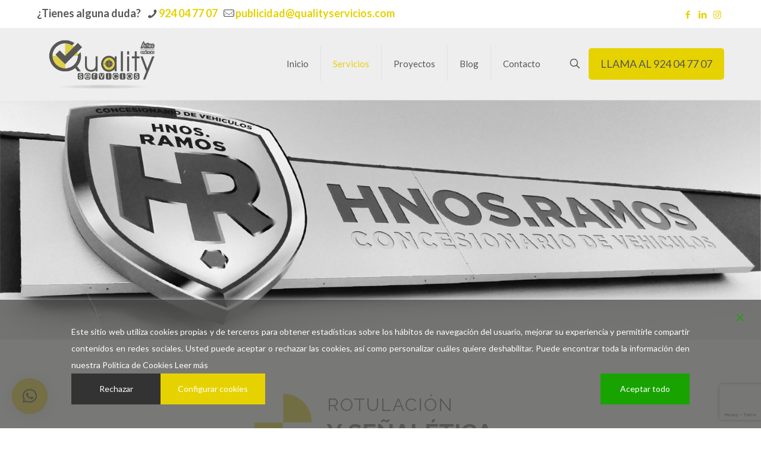

--- FILE ---
content_type: text/html; charset=utf-8
request_url: https://www.google.com/recaptcha/api2/anchor?ar=1&k=6LeYd44dAAAAAHMcKeG9kzzAbty0HxCxwLKx513N&co=aHR0cHM6Ly9xdWFsaXR5c2VydmljaW9zLmNvbTo0NDM.&hl=en&v=PoyoqOPhxBO7pBk68S4YbpHZ&size=invisible&anchor-ms=20000&execute-ms=30000&cb=k5faovbr4o8r
body_size: 48880
content:
<!DOCTYPE HTML><html dir="ltr" lang="en"><head><meta http-equiv="Content-Type" content="text/html; charset=UTF-8">
<meta http-equiv="X-UA-Compatible" content="IE=edge">
<title>reCAPTCHA</title>
<style type="text/css">
/* cyrillic-ext */
@font-face {
  font-family: 'Roboto';
  font-style: normal;
  font-weight: 400;
  font-stretch: 100%;
  src: url(//fonts.gstatic.com/s/roboto/v48/KFO7CnqEu92Fr1ME7kSn66aGLdTylUAMa3GUBHMdazTgWw.woff2) format('woff2');
  unicode-range: U+0460-052F, U+1C80-1C8A, U+20B4, U+2DE0-2DFF, U+A640-A69F, U+FE2E-FE2F;
}
/* cyrillic */
@font-face {
  font-family: 'Roboto';
  font-style: normal;
  font-weight: 400;
  font-stretch: 100%;
  src: url(//fonts.gstatic.com/s/roboto/v48/KFO7CnqEu92Fr1ME7kSn66aGLdTylUAMa3iUBHMdazTgWw.woff2) format('woff2');
  unicode-range: U+0301, U+0400-045F, U+0490-0491, U+04B0-04B1, U+2116;
}
/* greek-ext */
@font-face {
  font-family: 'Roboto';
  font-style: normal;
  font-weight: 400;
  font-stretch: 100%;
  src: url(//fonts.gstatic.com/s/roboto/v48/KFO7CnqEu92Fr1ME7kSn66aGLdTylUAMa3CUBHMdazTgWw.woff2) format('woff2');
  unicode-range: U+1F00-1FFF;
}
/* greek */
@font-face {
  font-family: 'Roboto';
  font-style: normal;
  font-weight: 400;
  font-stretch: 100%;
  src: url(//fonts.gstatic.com/s/roboto/v48/KFO7CnqEu92Fr1ME7kSn66aGLdTylUAMa3-UBHMdazTgWw.woff2) format('woff2');
  unicode-range: U+0370-0377, U+037A-037F, U+0384-038A, U+038C, U+038E-03A1, U+03A3-03FF;
}
/* math */
@font-face {
  font-family: 'Roboto';
  font-style: normal;
  font-weight: 400;
  font-stretch: 100%;
  src: url(//fonts.gstatic.com/s/roboto/v48/KFO7CnqEu92Fr1ME7kSn66aGLdTylUAMawCUBHMdazTgWw.woff2) format('woff2');
  unicode-range: U+0302-0303, U+0305, U+0307-0308, U+0310, U+0312, U+0315, U+031A, U+0326-0327, U+032C, U+032F-0330, U+0332-0333, U+0338, U+033A, U+0346, U+034D, U+0391-03A1, U+03A3-03A9, U+03B1-03C9, U+03D1, U+03D5-03D6, U+03F0-03F1, U+03F4-03F5, U+2016-2017, U+2034-2038, U+203C, U+2040, U+2043, U+2047, U+2050, U+2057, U+205F, U+2070-2071, U+2074-208E, U+2090-209C, U+20D0-20DC, U+20E1, U+20E5-20EF, U+2100-2112, U+2114-2115, U+2117-2121, U+2123-214F, U+2190, U+2192, U+2194-21AE, U+21B0-21E5, U+21F1-21F2, U+21F4-2211, U+2213-2214, U+2216-22FF, U+2308-230B, U+2310, U+2319, U+231C-2321, U+2336-237A, U+237C, U+2395, U+239B-23B7, U+23D0, U+23DC-23E1, U+2474-2475, U+25AF, U+25B3, U+25B7, U+25BD, U+25C1, U+25CA, U+25CC, U+25FB, U+266D-266F, U+27C0-27FF, U+2900-2AFF, U+2B0E-2B11, U+2B30-2B4C, U+2BFE, U+3030, U+FF5B, U+FF5D, U+1D400-1D7FF, U+1EE00-1EEFF;
}
/* symbols */
@font-face {
  font-family: 'Roboto';
  font-style: normal;
  font-weight: 400;
  font-stretch: 100%;
  src: url(//fonts.gstatic.com/s/roboto/v48/KFO7CnqEu92Fr1ME7kSn66aGLdTylUAMaxKUBHMdazTgWw.woff2) format('woff2');
  unicode-range: U+0001-000C, U+000E-001F, U+007F-009F, U+20DD-20E0, U+20E2-20E4, U+2150-218F, U+2190, U+2192, U+2194-2199, U+21AF, U+21E6-21F0, U+21F3, U+2218-2219, U+2299, U+22C4-22C6, U+2300-243F, U+2440-244A, U+2460-24FF, U+25A0-27BF, U+2800-28FF, U+2921-2922, U+2981, U+29BF, U+29EB, U+2B00-2BFF, U+4DC0-4DFF, U+FFF9-FFFB, U+10140-1018E, U+10190-1019C, U+101A0, U+101D0-101FD, U+102E0-102FB, U+10E60-10E7E, U+1D2C0-1D2D3, U+1D2E0-1D37F, U+1F000-1F0FF, U+1F100-1F1AD, U+1F1E6-1F1FF, U+1F30D-1F30F, U+1F315, U+1F31C, U+1F31E, U+1F320-1F32C, U+1F336, U+1F378, U+1F37D, U+1F382, U+1F393-1F39F, U+1F3A7-1F3A8, U+1F3AC-1F3AF, U+1F3C2, U+1F3C4-1F3C6, U+1F3CA-1F3CE, U+1F3D4-1F3E0, U+1F3ED, U+1F3F1-1F3F3, U+1F3F5-1F3F7, U+1F408, U+1F415, U+1F41F, U+1F426, U+1F43F, U+1F441-1F442, U+1F444, U+1F446-1F449, U+1F44C-1F44E, U+1F453, U+1F46A, U+1F47D, U+1F4A3, U+1F4B0, U+1F4B3, U+1F4B9, U+1F4BB, U+1F4BF, U+1F4C8-1F4CB, U+1F4D6, U+1F4DA, U+1F4DF, U+1F4E3-1F4E6, U+1F4EA-1F4ED, U+1F4F7, U+1F4F9-1F4FB, U+1F4FD-1F4FE, U+1F503, U+1F507-1F50B, U+1F50D, U+1F512-1F513, U+1F53E-1F54A, U+1F54F-1F5FA, U+1F610, U+1F650-1F67F, U+1F687, U+1F68D, U+1F691, U+1F694, U+1F698, U+1F6AD, U+1F6B2, U+1F6B9-1F6BA, U+1F6BC, U+1F6C6-1F6CF, U+1F6D3-1F6D7, U+1F6E0-1F6EA, U+1F6F0-1F6F3, U+1F6F7-1F6FC, U+1F700-1F7FF, U+1F800-1F80B, U+1F810-1F847, U+1F850-1F859, U+1F860-1F887, U+1F890-1F8AD, U+1F8B0-1F8BB, U+1F8C0-1F8C1, U+1F900-1F90B, U+1F93B, U+1F946, U+1F984, U+1F996, U+1F9E9, U+1FA00-1FA6F, U+1FA70-1FA7C, U+1FA80-1FA89, U+1FA8F-1FAC6, U+1FACE-1FADC, U+1FADF-1FAE9, U+1FAF0-1FAF8, U+1FB00-1FBFF;
}
/* vietnamese */
@font-face {
  font-family: 'Roboto';
  font-style: normal;
  font-weight: 400;
  font-stretch: 100%;
  src: url(//fonts.gstatic.com/s/roboto/v48/KFO7CnqEu92Fr1ME7kSn66aGLdTylUAMa3OUBHMdazTgWw.woff2) format('woff2');
  unicode-range: U+0102-0103, U+0110-0111, U+0128-0129, U+0168-0169, U+01A0-01A1, U+01AF-01B0, U+0300-0301, U+0303-0304, U+0308-0309, U+0323, U+0329, U+1EA0-1EF9, U+20AB;
}
/* latin-ext */
@font-face {
  font-family: 'Roboto';
  font-style: normal;
  font-weight: 400;
  font-stretch: 100%;
  src: url(//fonts.gstatic.com/s/roboto/v48/KFO7CnqEu92Fr1ME7kSn66aGLdTylUAMa3KUBHMdazTgWw.woff2) format('woff2');
  unicode-range: U+0100-02BA, U+02BD-02C5, U+02C7-02CC, U+02CE-02D7, U+02DD-02FF, U+0304, U+0308, U+0329, U+1D00-1DBF, U+1E00-1E9F, U+1EF2-1EFF, U+2020, U+20A0-20AB, U+20AD-20C0, U+2113, U+2C60-2C7F, U+A720-A7FF;
}
/* latin */
@font-face {
  font-family: 'Roboto';
  font-style: normal;
  font-weight: 400;
  font-stretch: 100%;
  src: url(//fonts.gstatic.com/s/roboto/v48/KFO7CnqEu92Fr1ME7kSn66aGLdTylUAMa3yUBHMdazQ.woff2) format('woff2');
  unicode-range: U+0000-00FF, U+0131, U+0152-0153, U+02BB-02BC, U+02C6, U+02DA, U+02DC, U+0304, U+0308, U+0329, U+2000-206F, U+20AC, U+2122, U+2191, U+2193, U+2212, U+2215, U+FEFF, U+FFFD;
}
/* cyrillic-ext */
@font-face {
  font-family: 'Roboto';
  font-style: normal;
  font-weight: 500;
  font-stretch: 100%;
  src: url(//fonts.gstatic.com/s/roboto/v48/KFO7CnqEu92Fr1ME7kSn66aGLdTylUAMa3GUBHMdazTgWw.woff2) format('woff2');
  unicode-range: U+0460-052F, U+1C80-1C8A, U+20B4, U+2DE0-2DFF, U+A640-A69F, U+FE2E-FE2F;
}
/* cyrillic */
@font-face {
  font-family: 'Roboto';
  font-style: normal;
  font-weight: 500;
  font-stretch: 100%;
  src: url(//fonts.gstatic.com/s/roboto/v48/KFO7CnqEu92Fr1ME7kSn66aGLdTylUAMa3iUBHMdazTgWw.woff2) format('woff2');
  unicode-range: U+0301, U+0400-045F, U+0490-0491, U+04B0-04B1, U+2116;
}
/* greek-ext */
@font-face {
  font-family: 'Roboto';
  font-style: normal;
  font-weight: 500;
  font-stretch: 100%;
  src: url(//fonts.gstatic.com/s/roboto/v48/KFO7CnqEu92Fr1ME7kSn66aGLdTylUAMa3CUBHMdazTgWw.woff2) format('woff2');
  unicode-range: U+1F00-1FFF;
}
/* greek */
@font-face {
  font-family: 'Roboto';
  font-style: normal;
  font-weight: 500;
  font-stretch: 100%;
  src: url(//fonts.gstatic.com/s/roboto/v48/KFO7CnqEu92Fr1ME7kSn66aGLdTylUAMa3-UBHMdazTgWw.woff2) format('woff2');
  unicode-range: U+0370-0377, U+037A-037F, U+0384-038A, U+038C, U+038E-03A1, U+03A3-03FF;
}
/* math */
@font-face {
  font-family: 'Roboto';
  font-style: normal;
  font-weight: 500;
  font-stretch: 100%;
  src: url(//fonts.gstatic.com/s/roboto/v48/KFO7CnqEu92Fr1ME7kSn66aGLdTylUAMawCUBHMdazTgWw.woff2) format('woff2');
  unicode-range: U+0302-0303, U+0305, U+0307-0308, U+0310, U+0312, U+0315, U+031A, U+0326-0327, U+032C, U+032F-0330, U+0332-0333, U+0338, U+033A, U+0346, U+034D, U+0391-03A1, U+03A3-03A9, U+03B1-03C9, U+03D1, U+03D5-03D6, U+03F0-03F1, U+03F4-03F5, U+2016-2017, U+2034-2038, U+203C, U+2040, U+2043, U+2047, U+2050, U+2057, U+205F, U+2070-2071, U+2074-208E, U+2090-209C, U+20D0-20DC, U+20E1, U+20E5-20EF, U+2100-2112, U+2114-2115, U+2117-2121, U+2123-214F, U+2190, U+2192, U+2194-21AE, U+21B0-21E5, U+21F1-21F2, U+21F4-2211, U+2213-2214, U+2216-22FF, U+2308-230B, U+2310, U+2319, U+231C-2321, U+2336-237A, U+237C, U+2395, U+239B-23B7, U+23D0, U+23DC-23E1, U+2474-2475, U+25AF, U+25B3, U+25B7, U+25BD, U+25C1, U+25CA, U+25CC, U+25FB, U+266D-266F, U+27C0-27FF, U+2900-2AFF, U+2B0E-2B11, U+2B30-2B4C, U+2BFE, U+3030, U+FF5B, U+FF5D, U+1D400-1D7FF, U+1EE00-1EEFF;
}
/* symbols */
@font-face {
  font-family: 'Roboto';
  font-style: normal;
  font-weight: 500;
  font-stretch: 100%;
  src: url(//fonts.gstatic.com/s/roboto/v48/KFO7CnqEu92Fr1ME7kSn66aGLdTylUAMaxKUBHMdazTgWw.woff2) format('woff2');
  unicode-range: U+0001-000C, U+000E-001F, U+007F-009F, U+20DD-20E0, U+20E2-20E4, U+2150-218F, U+2190, U+2192, U+2194-2199, U+21AF, U+21E6-21F0, U+21F3, U+2218-2219, U+2299, U+22C4-22C6, U+2300-243F, U+2440-244A, U+2460-24FF, U+25A0-27BF, U+2800-28FF, U+2921-2922, U+2981, U+29BF, U+29EB, U+2B00-2BFF, U+4DC0-4DFF, U+FFF9-FFFB, U+10140-1018E, U+10190-1019C, U+101A0, U+101D0-101FD, U+102E0-102FB, U+10E60-10E7E, U+1D2C0-1D2D3, U+1D2E0-1D37F, U+1F000-1F0FF, U+1F100-1F1AD, U+1F1E6-1F1FF, U+1F30D-1F30F, U+1F315, U+1F31C, U+1F31E, U+1F320-1F32C, U+1F336, U+1F378, U+1F37D, U+1F382, U+1F393-1F39F, U+1F3A7-1F3A8, U+1F3AC-1F3AF, U+1F3C2, U+1F3C4-1F3C6, U+1F3CA-1F3CE, U+1F3D4-1F3E0, U+1F3ED, U+1F3F1-1F3F3, U+1F3F5-1F3F7, U+1F408, U+1F415, U+1F41F, U+1F426, U+1F43F, U+1F441-1F442, U+1F444, U+1F446-1F449, U+1F44C-1F44E, U+1F453, U+1F46A, U+1F47D, U+1F4A3, U+1F4B0, U+1F4B3, U+1F4B9, U+1F4BB, U+1F4BF, U+1F4C8-1F4CB, U+1F4D6, U+1F4DA, U+1F4DF, U+1F4E3-1F4E6, U+1F4EA-1F4ED, U+1F4F7, U+1F4F9-1F4FB, U+1F4FD-1F4FE, U+1F503, U+1F507-1F50B, U+1F50D, U+1F512-1F513, U+1F53E-1F54A, U+1F54F-1F5FA, U+1F610, U+1F650-1F67F, U+1F687, U+1F68D, U+1F691, U+1F694, U+1F698, U+1F6AD, U+1F6B2, U+1F6B9-1F6BA, U+1F6BC, U+1F6C6-1F6CF, U+1F6D3-1F6D7, U+1F6E0-1F6EA, U+1F6F0-1F6F3, U+1F6F7-1F6FC, U+1F700-1F7FF, U+1F800-1F80B, U+1F810-1F847, U+1F850-1F859, U+1F860-1F887, U+1F890-1F8AD, U+1F8B0-1F8BB, U+1F8C0-1F8C1, U+1F900-1F90B, U+1F93B, U+1F946, U+1F984, U+1F996, U+1F9E9, U+1FA00-1FA6F, U+1FA70-1FA7C, U+1FA80-1FA89, U+1FA8F-1FAC6, U+1FACE-1FADC, U+1FADF-1FAE9, U+1FAF0-1FAF8, U+1FB00-1FBFF;
}
/* vietnamese */
@font-face {
  font-family: 'Roboto';
  font-style: normal;
  font-weight: 500;
  font-stretch: 100%;
  src: url(//fonts.gstatic.com/s/roboto/v48/KFO7CnqEu92Fr1ME7kSn66aGLdTylUAMa3OUBHMdazTgWw.woff2) format('woff2');
  unicode-range: U+0102-0103, U+0110-0111, U+0128-0129, U+0168-0169, U+01A0-01A1, U+01AF-01B0, U+0300-0301, U+0303-0304, U+0308-0309, U+0323, U+0329, U+1EA0-1EF9, U+20AB;
}
/* latin-ext */
@font-face {
  font-family: 'Roboto';
  font-style: normal;
  font-weight: 500;
  font-stretch: 100%;
  src: url(//fonts.gstatic.com/s/roboto/v48/KFO7CnqEu92Fr1ME7kSn66aGLdTylUAMa3KUBHMdazTgWw.woff2) format('woff2');
  unicode-range: U+0100-02BA, U+02BD-02C5, U+02C7-02CC, U+02CE-02D7, U+02DD-02FF, U+0304, U+0308, U+0329, U+1D00-1DBF, U+1E00-1E9F, U+1EF2-1EFF, U+2020, U+20A0-20AB, U+20AD-20C0, U+2113, U+2C60-2C7F, U+A720-A7FF;
}
/* latin */
@font-face {
  font-family: 'Roboto';
  font-style: normal;
  font-weight: 500;
  font-stretch: 100%;
  src: url(//fonts.gstatic.com/s/roboto/v48/KFO7CnqEu92Fr1ME7kSn66aGLdTylUAMa3yUBHMdazQ.woff2) format('woff2');
  unicode-range: U+0000-00FF, U+0131, U+0152-0153, U+02BB-02BC, U+02C6, U+02DA, U+02DC, U+0304, U+0308, U+0329, U+2000-206F, U+20AC, U+2122, U+2191, U+2193, U+2212, U+2215, U+FEFF, U+FFFD;
}
/* cyrillic-ext */
@font-face {
  font-family: 'Roboto';
  font-style: normal;
  font-weight: 900;
  font-stretch: 100%;
  src: url(//fonts.gstatic.com/s/roboto/v48/KFO7CnqEu92Fr1ME7kSn66aGLdTylUAMa3GUBHMdazTgWw.woff2) format('woff2');
  unicode-range: U+0460-052F, U+1C80-1C8A, U+20B4, U+2DE0-2DFF, U+A640-A69F, U+FE2E-FE2F;
}
/* cyrillic */
@font-face {
  font-family: 'Roboto';
  font-style: normal;
  font-weight: 900;
  font-stretch: 100%;
  src: url(//fonts.gstatic.com/s/roboto/v48/KFO7CnqEu92Fr1ME7kSn66aGLdTylUAMa3iUBHMdazTgWw.woff2) format('woff2');
  unicode-range: U+0301, U+0400-045F, U+0490-0491, U+04B0-04B1, U+2116;
}
/* greek-ext */
@font-face {
  font-family: 'Roboto';
  font-style: normal;
  font-weight: 900;
  font-stretch: 100%;
  src: url(//fonts.gstatic.com/s/roboto/v48/KFO7CnqEu92Fr1ME7kSn66aGLdTylUAMa3CUBHMdazTgWw.woff2) format('woff2');
  unicode-range: U+1F00-1FFF;
}
/* greek */
@font-face {
  font-family: 'Roboto';
  font-style: normal;
  font-weight: 900;
  font-stretch: 100%;
  src: url(//fonts.gstatic.com/s/roboto/v48/KFO7CnqEu92Fr1ME7kSn66aGLdTylUAMa3-UBHMdazTgWw.woff2) format('woff2');
  unicode-range: U+0370-0377, U+037A-037F, U+0384-038A, U+038C, U+038E-03A1, U+03A3-03FF;
}
/* math */
@font-face {
  font-family: 'Roboto';
  font-style: normal;
  font-weight: 900;
  font-stretch: 100%;
  src: url(//fonts.gstatic.com/s/roboto/v48/KFO7CnqEu92Fr1ME7kSn66aGLdTylUAMawCUBHMdazTgWw.woff2) format('woff2');
  unicode-range: U+0302-0303, U+0305, U+0307-0308, U+0310, U+0312, U+0315, U+031A, U+0326-0327, U+032C, U+032F-0330, U+0332-0333, U+0338, U+033A, U+0346, U+034D, U+0391-03A1, U+03A3-03A9, U+03B1-03C9, U+03D1, U+03D5-03D6, U+03F0-03F1, U+03F4-03F5, U+2016-2017, U+2034-2038, U+203C, U+2040, U+2043, U+2047, U+2050, U+2057, U+205F, U+2070-2071, U+2074-208E, U+2090-209C, U+20D0-20DC, U+20E1, U+20E5-20EF, U+2100-2112, U+2114-2115, U+2117-2121, U+2123-214F, U+2190, U+2192, U+2194-21AE, U+21B0-21E5, U+21F1-21F2, U+21F4-2211, U+2213-2214, U+2216-22FF, U+2308-230B, U+2310, U+2319, U+231C-2321, U+2336-237A, U+237C, U+2395, U+239B-23B7, U+23D0, U+23DC-23E1, U+2474-2475, U+25AF, U+25B3, U+25B7, U+25BD, U+25C1, U+25CA, U+25CC, U+25FB, U+266D-266F, U+27C0-27FF, U+2900-2AFF, U+2B0E-2B11, U+2B30-2B4C, U+2BFE, U+3030, U+FF5B, U+FF5D, U+1D400-1D7FF, U+1EE00-1EEFF;
}
/* symbols */
@font-face {
  font-family: 'Roboto';
  font-style: normal;
  font-weight: 900;
  font-stretch: 100%;
  src: url(//fonts.gstatic.com/s/roboto/v48/KFO7CnqEu92Fr1ME7kSn66aGLdTylUAMaxKUBHMdazTgWw.woff2) format('woff2');
  unicode-range: U+0001-000C, U+000E-001F, U+007F-009F, U+20DD-20E0, U+20E2-20E4, U+2150-218F, U+2190, U+2192, U+2194-2199, U+21AF, U+21E6-21F0, U+21F3, U+2218-2219, U+2299, U+22C4-22C6, U+2300-243F, U+2440-244A, U+2460-24FF, U+25A0-27BF, U+2800-28FF, U+2921-2922, U+2981, U+29BF, U+29EB, U+2B00-2BFF, U+4DC0-4DFF, U+FFF9-FFFB, U+10140-1018E, U+10190-1019C, U+101A0, U+101D0-101FD, U+102E0-102FB, U+10E60-10E7E, U+1D2C0-1D2D3, U+1D2E0-1D37F, U+1F000-1F0FF, U+1F100-1F1AD, U+1F1E6-1F1FF, U+1F30D-1F30F, U+1F315, U+1F31C, U+1F31E, U+1F320-1F32C, U+1F336, U+1F378, U+1F37D, U+1F382, U+1F393-1F39F, U+1F3A7-1F3A8, U+1F3AC-1F3AF, U+1F3C2, U+1F3C4-1F3C6, U+1F3CA-1F3CE, U+1F3D4-1F3E0, U+1F3ED, U+1F3F1-1F3F3, U+1F3F5-1F3F7, U+1F408, U+1F415, U+1F41F, U+1F426, U+1F43F, U+1F441-1F442, U+1F444, U+1F446-1F449, U+1F44C-1F44E, U+1F453, U+1F46A, U+1F47D, U+1F4A3, U+1F4B0, U+1F4B3, U+1F4B9, U+1F4BB, U+1F4BF, U+1F4C8-1F4CB, U+1F4D6, U+1F4DA, U+1F4DF, U+1F4E3-1F4E6, U+1F4EA-1F4ED, U+1F4F7, U+1F4F9-1F4FB, U+1F4FD-1F4FE, U+1F503, U+1F507-1F50B, U+1F50D, U+1F512-1F513, U+1F53E-1F54A, U+1F54F-1F5FA, U+1F610, U+1F650-1F67F, U+1F687, U+1F68D, U+1F691, U+1F694, U+1F698, U+1F6AD, U+1F6B2, U+1F6B9-1F6BA, U+1F6BC, U+1F6C6-1F6CF, U+1F6D3-1F6D7, U+1F6E0-1F6EA, U+1F6F0-1F6F3, U+1F6F7-1F6FC, U+1F700-1F7FF, U+1F800-1F80B, U+1F810-1F847, U+1F850-1F859, U+1F860-1F887, U+1F890-1F8AD, U+1F8B0-1F8BB, U+1F8C0-1F8C1, U+1F900-1F90B, U+1F93B, U+1F946, U+1F984, U+1F996, U+1F9E9, U+1FA00-1FA6F, U+1FA70-1FA7C, U+1FA80-1FA89, U+1FA8F-1FAC6, U+1FACE-1FADC, U+1FADF-1FAE9, U+1FAF0-1FAF8, U+1FB00-1FBFF;
}
/* vietnamese */
@font-face {
  font-family: 'Roboto';
  font-style: normal;
  font-weight: 900;
  font-stretch: 100%;
  src: url(//fonts.gstatic.com/s/roboto/v48/KFO7CnqEu92Fr1ME7kSn66aGLdTylUAMa3OUBHMdazTgWw.woff2) format('woff2');
  unicode-range: U+0102-0103, U+0110-0111, U+0128-0129, U+0168-0169, U+01A0-01A1, U+01AF-01B0, U+0300-0301, U+0303-0304, U+0308-0309, U+0323, U+0329, U+1EA0-1EF9, U+20AB;
}
/* latin-ext */
@font-face {
  font-family: 'Roboto';
  font-style: normal;
  font-weight: 900;
  font-stretch: 100%;
  src: url(//fonts.gstatic.com/s/roboto/v48/KFO7CnqEu92Fr1ME7kSn66aGLdTylUAMa3KUBHMdazTgWw.woff2) format('woff2');
  unicode-range: U+0100-02BA, U+02BD-02C5, U+02C7-02CC, U+02CE-02D7, U+02DD-02FF, U+0304, U+0308, U+0329, U+1D00-1DBF, U+1E00-1E9F, U+1EF2-1EFF, U+2020, U+20A0-20AB, U+20AD-20C0, U+2113, U+2C60-2C7F, U+A720-A7FF;
}
/* latin */
@font-face {
  font-family: 'Roboto';
  font-style: normal;
  font-weight: 900;
  font-stretch: 100%;
  src: url(//fonts.gstatic.com/s/roboto/v48/KFO7CnqEu92Fr1ME7kSn66aGLdTylUAMa3yUBHMdazQ.woff2) format('woff2');
  unicode-range: U+0000-00FF, U+0131, U+0152-0153, U+02BB-02BC, U+02C6, U+02DA, U+02DC, U+0304, U+0308, U+0329, U+2000-206F, U+20AC, U+2122, U+2191, U+2193, U+2212, U+2215, U+FEFF, U+FFFD;
}

</style>
<link rel="stylesheet" type="text/css" href="https://www.gstatic.com/recaptcha/releases/PoyoqOPhxBO7pBk68S4YbpHZ/styles__ltr.css">
<script nonce="bnRlV57pjTys_9kdx8wvoQ" type="text/javascript">window['__recaptcha_api'] = 'https://www.google.com/recaptcha/api2/';</script>
<script type="text/javascript" src="https://www.gstatic.com/recaptcha/releases/PoyoqOPhxBO7pBk68S4YbpHZ/recaptcha__en.js" nonce="bnRlV57pjTys_9kdx8wvoQ">
      
    </script></head>
<body><div id="rc-anchor-alert" class="rc-anchor-alert"></div>
<input type="hidden" id="recaptcha-token" value="[base64]">
<script type="text/javascript" nonce="bnRlV57pjTys_9kdx8wvoQ">
      recaptcha.anchor.Main.init("[\x22ainput\x22,[\x22bgdata\x22,\x22\x22,\[base64]/[base64]/MjU1Ong/[base64]/[base64]/[base64]/[base64]/[base64]/[base64]/[base64]/[base64]/[base64]/[base64]/[base64]/[base64]/[base64]/[base64]/[base64]\\u003d\x22,\[base64]\x22,\[base64]/[base64]/CrXzDncKqJXjCnMKuwqE5wpvCgx/[base64]/[base64]/Dg3o4HFvCk8Oiw7UMYGPCo2TCl3zDmgASw5F5w7LDtsKmwqPCl8KBw7PDpXnCgMOkIVXCucOGJMKPwr8TI8K8QMOKw6cHw4AHKTLDpATDkGF9MsKCPGfCvwHDkUEyQz5Yw5svw6NmwroTw53DjGXDjMKjw74oQcKhZ13Cjzk/wpfDuMOsdl15RMOQIMOubEDDr8KNPQx0w50RZcKaNMOyZ01HAcK6w7vDtnsowqwkwqXCi3LCsBbCimM5ZXHDusOTwr/CrsKlZ2LCmcKzbQwyWVIIw5PDj8KCdcKocRDCisOvFgV9ByIHw51Kd8OVwpPDgsOEwoVlAsOmEENLwpHCnR0EbcOxwqDDnU42ZW0/[base64]/ClSs2RA4lw7XDsMK1HWzCoMOxwo7DvcOSw602IWBPwrnCjsKew7NzD8KDw4TDqcKyFMKJw5nCl8KDwofCs2AbNsKRwrhRw5RBFMKdwqvCocKOCSrCkcOhQgPCq8KJOhzCrsKSwo/ClFbDlBXCisOJwqt5w43CtsOcEk3DlB/CmnrDr8OXwq3DvwbDhFUkw5hmLMOGV8OUw7bDmxDDgibDjxPDuDtzDnMdwpczwqHCoysbbMONKcOgw6VDWTUkwo03XVDDvgXDnsO8w6XDicK+wooEwqNlw7xpXMO/[base64]/[base64]/CmsOXZTdPw65Rw59SwpBDf8KdRMOkAQDCsMK6GcKYB3EDfsK1w7U8w45wbMO6a0lqwoPCjUJxHMO3JgjDp2LDrsKrw4/Cv0FGSsKVF8KPDCnDocKRAzrCtMKYYWbCsMOOdyPDmcOZIwrCrQ/[base64]/DughSSnHChsKJSMO+w6/DnUgew6oCw5oawrzDpzkmwpvDsMOjw55wwo7DssK7w74UScOhwqPDuDk6VMK8LsOtPAIWw7pqVTvDuMKnY8Kfw58wZcKQaHfDpGbCkMKQwoLCscK+wpV1A8Ooc8KUwo/DuMK+w7Nuw7vDhBrCt8K+wo8LUSlvAxETw5bCi8OaY8KEfcOyMGnCgn/CjcKuw6RSw4gVAcOqXilKw4/CscKBTlxvbgDCq8KXGXfDhhFQYsOnQsOdcRh9wpvDj8OGw6nDgTceesODw47Ch8K3w4QMw45iw5xLwrvDq8OgUMO4JsONw7kPwpwcXsKzD0Z+w5LDsR8dw6LCjRAcwq7CjnLChkoOw5rDtMO8wqV1aTbDtsOmwpAdO8O3V8KlwoohNMOedm4FcG/DjcOOX8OSGMOmKSt3QcO8CMK2aWZFYwHDhMOpwotgecOLZnsJHkJdw6TCscOPaXnDkQ/DiDTDkwfCj8Kpwq8eKcONw5vCsxrCnMOzYybDvU00cQ5rbsKCc8KweGDDum1+w5cFBwTDhsK3w43Cs8OKfBoYwoDCrBBEY3DChsK5wrHCrMOfw4vDhsKIw4/DmMO1woZgZm/CscK3P1AKMMOIw44rw4jDn8Okw5zDpEfDhMK6woLDp8KCwpEZWcKCLWnDrMKqesKkYsOZw6nCoEhSw5IJwrcXSMKcVzHDicKtw47ClVHDh8OrwrzCsMOwZxAKw5PCsMK1w6vCjjpwwr8AdMKJw7weB8OVwpItwolYRSNRfVrDmBNYYVxtw6N7wqjCpsKUwo/[base64]/CoVtjQcKKw4LDjsKUd8OFc8O6w44jMGDDvjPDnB4fExFIKXlzEgA4wrMhw5Uywo3CssKhMcKnw57Dt2RPGi4Hc8KpLjvDq8KKwrfDscK8UiDCusOQBSXDucOZPSnDmDxaw5nCsFUNw6nDhmt/eQ7Do8KrN209Zj5MwrzDj1toKHUhw5tpEsOFwrcpa8Kuwok2w5s6UsOjwrfDuXQ1w4XDqHTCqsOrdXvDisK8Y8OuZ8KmwoLDv8KkInwWw7LCkBNSB8KPw60QYgvCkBhBw71fH0NNw7TDnmxUwrDDh8Kea8KrwobCpBDDpl4Nw5LDiARQcz9BPVHDliBXGsOLWC/[base64]/DhcKCH8OoIMObA8Ktwq/Cg2fDpQ7Dm8KBc8OjwqInwprDuT55clLDjxnCu0xzZ1YnwqjDl0XCisOIBBXCu8KvTMK1U8Kob0rCh8KKwoPDt8KkIx3CiH7DnG8VwofCjcKFw4XCvMKdwplpZSjCucKyw7JZN8OVw6/DoybDjMOLwpjDh2dwacOqw5IYKcKkw5PCqVwmS2LDrX5jwqTChcOMwokHBDPCmi1dw7jCvGsBDWjDg09fY8OswpdlLMO+R3Jzw4nCnsK3w7rCh8OEwqjDpjbDucOHwq/[base64]/DlcKYZCcXw7nCtsOCeD3DhcKOZMKpwqRSXcO+w747bH9gfyEowozCtMORe8KPw5DDv8OEbMO/w7JCB8OJLm/DvnnDljbDn8KJwrzDnVcpwodBP8KkHcKcK8KZGMO8fTvDt8OXwo8fERPDrDRtw73Clwlmw7ZeOlhOw7Vzw7dtw5jCpcKvRMKBfSsCw5wBM8KUwqjClMOHVn3Cvn8wwqVgwp7DnsKcPGrDv8K/[base64]/DnRzCuRPDq8OSw4nCrcKWwpPDqyZowp/[base64]/w6HCs3d1wqISaw/Dk8KBKMOywqrChCMxwoQcOmvCrg/CkjUpBMKmMxDDmhbDmmnDqMO8a8KMfhvDssKRAnk4SsKNKEbCssKCFcK4Q8Oww7ZOdFPCl8OeIsKXOcOZwobDj8KywpnDr37CsWY+IsOFb03CpcKhwopVwozDssKFwp3CmlcYw4UgwqHCtGbDniRJNzNbC8Oyw7nDj8ObJcKQYcOqZMO/b2Z8QgVPJ8Kfwr8vbHzDrcK8woTCuH5hw4fCvEpEBMKuQjDDtcKuw4vDmMOASAR/M8KxaGfCmTUwwobCvcKlM8KUw7zDqxzCnDDDh2rDtC7CvcO4w5vDmcKzw58xwoLDlVTDlcKeGAZtw5srwo/CuMOAwrnCm8OQwq1BwpvDrMKLeErCm0fCsFd0M8O/XMO9OW4lESLDiQIcw58ow7HDvGorw5ITw4lLWSPDjsKFw5jDksOoVcK/[base64]/DsHArw4jDtHnDuMOEw7rCrgDDuArDgMOAw79cG8OAOMKbw6Z9aVTCgkUKZMOuwqgPwqrDkl3Ds37DvcO3wr/Djk3Cs8Kbw6XCtMKWQWkQV8Klw4nDqMOhTlrCginCpsKXRSTCiMK/VMOHwpzDoGXCjsOnw6/CoRVgw68pw4DCo8OkwpnCgG1YXjXDiVjDucKLN8KLPAB+FA0oUMKYwosRwpHCtGYpw6NGwoVjNUp5w4oPGhrCl3HDmh8/wpd+w5bCncKIecKQJgIQwpjCssORExlJwp8qw6l4V2fDt8O9w7kPQMOlwqHDoTtCHcOLwqrCv2llwrlKJcONR2nCrmPCgcOkw7R2w53CisKYwonCkcKyI3DDo8KcwpgJOMOLw6fDhmMUwpIYKgUpwpxFw6/Cm8OeQhQTw49Aw7jDv8KaM8OEw7xsw44aL8K+wogGwpHDqDFdDhhGwoEXwoPDosO9wo/[base64]/CriNAwozCh8K9YErDlCAcNMO+wovDtELDvcOdwoZDwr0bN0UreUNTw5rCscKGwrNBLkPDoQTCj8O1w6LDizTDh8O3LQLDqsK2NcOdasK5wrrCrDbClMK/[base64]/wpPDlicsJsKtI33DiMKfR3jCjQnCvMO3w7YDw4bDkMODwoFYccOAw4UrworCt0bCi8Oewqw3RMOGbz7Du8OXRi1gwr1XZTzDkMK9w5rDucO+wpFTWMKIOD8rw5kCwopFwoXDlD0tbsKjw7jDssK8w67DhMKzw5LDmBEkw7/ClMOPwrAlOMKRwqwiw5nDinfDhMOhw5PCqiQ5w7Uaw7rCjCzCkcO/wq0/c8KhwqTDmsKzKBrCpzAcwofCom0AKMO6wrFFTlvCmsOCQVrCu8KldMKHJsKVOcKwCinCp8O5worCnsK4w77CmSkHw4x8w4lpwrk1TsKywpcqOzfCisOiOVPCvE18FBoOEQHDlsKbwpnCi8OUwrjChmzDty1tBx3CjktPM8Kwwp3DosOpwp/[base64]/[base64]/DtWQ+N3LCoGXDrhBCw6kUwqHCqHgVwq/DpMKDwrsvK3bDu3fDh8O2KF/[base64]/wqQ2Ij/CvcOBwrMCwqJUwq48wq3CnxPDgMONUArDtVotGBvDp8O7w7nChsKzdHNfw4bDoMOdwqVlw4Exw6V1GT/[base64]/AsKiLBc3VWnCrcOIwooiwr9bwo0BX8O/wrzDvA9Awqh6ZHRnwodOwqVXE8KHb8Oiw4XCoMOrw4h5w5fCqMOJwrLDkMO5QjzDvQLDsx8+fmpyL2/[base64]/DhsOow5DDnsK3Fzdcw6VGfsKEw5gQwr98asKuw5TCqkghw6VjwqXDuTRLw613w7fDiRzDi2LCksOVw7XCu8KaN8Ouw7TDgHI4w6kDwoNlwrFgZ8OEw7lBCldpOAfDjG/CrMOaw77CjxvDgMKVAQfDtcK+w4fCscO5w5/[base64]/[base64]/ChFPCisKYwoc1wp4HwoYKNcOMwq0Iw4Edw6nDvFV0AMKHw440w5YSwrbCg2kUEWTCqcOQcS8zw7zCrcOYw5XCtnfCtsKFOGJeNgkww7t/w5jDqDnCqV1awqhUa3rCp8KSScOmIMO5wpjDrsOKw53CojLCh3g1w7XCmcOKw75mOsKzKhHDssOaSl/Dp25Pw7pMw6EvBgrCo1p8w6XClcKVwq8qwqA+wo7Ch35FV8K/wqUkwr1+wqRgeDbDlnvDtDwdw4jChsKow7/[base64]/DsKGwpMww53CrSoVHTIzw7XCjWoYw4Frw7crwr3CmcOqw7XCggRmw5Y/[base64]/W8OYDEZow5zCkADClMOyw7QMwojCmsK+w5TDicKww7khwpnChnt+w6DCicKPw4DCvsOQw6fDlTQnwoJtw5bDpMOjwpfDi2/Cs8Ocw6lqETo7PnbDqW1vegrDqjfDlARJV8OFwq3DsELDl15IHMKjw4FrLMKQAQrCnsKvwolUKcOICgDDssO7worDpMO0wqrCiADCpFAEbC0Lw7bDk8OGB8KUVWJ2AcODwrNRw7LCsMOTwq7DicOiwqXDucKPEnPDnFZFwp1Nw5/[base64]/CsD5nw4LCnzwyajzDrcKfMzd9IFvDusOsw5s4w5rCtk7ChnjCghrCmsOeLWwnFw49JnQfScKDw4ZtFiEjecOZaMOnO8OBw6Q+X34xTy19wqTCgMOEBWo5GW7DusK/w78ew5LDvgtkw5Q8Q00FesKKwpsnNMKjAmEQwobDusK4wq0KwrAqw4M3XsOdw6jChMKeEcO2Zm9gwr3CuMOVw7vDpFvDjDrDvsOdasKSES4Pw7LCv8OOwpF1NSJtwrDDig7CscOAdsO8wpQKQk/CiRrCsD9VwqptWRQ/w6pMw4TDosK+BkLCn3HCj8OnNTLCrC/CvsOhwp5fwqXCosOwJ0jDuk46GgTDusO8wqrDmsOOwpNxfcOIXMK7wqpIATQyUMKNwr4kw5t3PTs9QBoSesOlw59HIBYAWivCv8OcHcK/wo3DqmbCvcOifDrCmyjCokoJfsODw6kuw6TCgcKdw59/w5oKwrdsO11icGEzbwrCsMKoNcKJVDRlF8O6wqdiHcOdwrw/S8KGJ394wodSVsOMwpHCq8OZXjMnwolDw4PCrg/CkcKCw6lMBjTCk8KTw63Cly1GYcKxw7XDi2vDqcK/w48Dw44JZ0/[base64]/CsRIRw45kwr1iY8KcwobCjigSW8Olwpcvw7rDvTHCjMKKPcKbQMOPB1/DrAbDu8O/[base64]/wrdKw7EQFUJ9ChkTwrjCvMKMK8KTw5DDksOLWMKRwpjCrzMpfsKqwpAKwotSMHrDlFPCh8K9wqbDksK8wqnDu3h6w73Dl09cw6c5bUVpX8KnasKCC8OnwpnChsKWwr/Ci8KDLEA0w5BxCMO2wrDDo3c5c8OiWsO8AcOYwr/CoMORw5nDnkk1T8K/EcKkXVYRwrvCg8OvK8OiTMKzZ3c2w6nCszIHdw4rwrLCtgPDlsKDw47DnGnCncONJAvCv8KiDsK1wpfCnX5Ya8KDBcOefsK0NMOkw7/CnVHDpcOQf3U+wodcGcOUBWtAWcK7JsKmw4jDt8OgwpLCrsOqNMODVTQHwrvDkMKnw41KwqLDkVTCjMOdwrvCoXnClzTDmg8sw6/CsBZsw7vCtE/[base64]/CpxEZF8ODwpjDnxsvwoUcw6nChwcDJlA2CxgSwoLDoTDDvcOyfCvCk8OxaxhkwroLwr1SwoRWw7fDgk4Nw5rDqi7Cg8OtBk3CrQY9wo/CkDoLaEbDsgVzM8OvTkPDg2c3w6XCqcKswqY4Nl7Cq3NIDcKgTMKswozDojTDu1bDs8O2B8K3w6jCmcK4w7N3GVzDr8KeQcOiw6FTOcKew7BjwqfDmMKiHMKuwoYrw71nPMOeSmjDsMOSwosVwo/CrMKkw7rChMOzKQPCncK5OzXDpljCtRjDl8KGw48/OcKydFUcLVJeZBI3w5nDoiQCw6bCqXzDi8Onw5w+w5DDrStMFjTDvRF/[base64]/DjQUSwqLDmFrCtWXCp0bDklfCvS/DgsKTwpMoWsKVeXHDtTbCvcOEfsOsVDjDk1/CoCvDvTTDm8K/ICN2wq5+w7/[base64]/CoMK+w7fDm8OIXAwDe8ODwoHCo07Cu8OZdMK5wp/Di8OTwqLCoyrDmsOzwpNhCcKTBhonJMOnCF/DkAIzU8KjaMKBwpJhF8OCwqvCsh4XAFE/[base64]/DjMKbw4vClMOOwpZHw6nCn8OTTD0oFMKYCsOFE3k1woLDnsOvIcOnY24Fw6rCpFLCpmldPMKxVjV+wr/Cg8KYw5PDt0pqwrxdwqfDtWPCjC7CqsOQwq7CiwZMYMKUworCtzLCtzI1wrh6wp3ClcOMEiBhw64Lwq/CtsOsw5hXLUTDnsOaJMOJKMKVAU5eV2Y2I8OFw5I/KQPCkcKIZMOYO8KIw6DDmcOnwox7bMKiD8KlI2kSdMK/AcKZGMK+wrYvOsOTwpHDjsO9VnTDjVLDjMKNC8KUwpBYw4LCi8OywqDCjcKyDH3DjsK/GTTDvMKFw4fDjsK0RWnCmsK1UMO+w6kDworDhsKlSBjCpUtUT8KxwrvCihrCkWFfV1zDr8O3S2LCjmHChcOzLxQ9CnrDjR3Ck8ONWBjDqHXDosO+S8OCw6Y/w57DvsO4wpVUw7fDqQxjwqDCnRPCsxzDgMOcw4BAXBbCtcK8w7nChgzDoMKLT8OHw4YwAMKbRDTDp8OXwonDlEjCgHRawqY8ClUnMW8kwoQdwo/Dokh8JsKTw4pQcMK6w5bCqMO7w6DDsx9rwqklw6gUwqpzFyLDiSFNKcOzw43DrjXDtyN5AGnCq8OUFMOgw6HCnkbCgFURw4kDwqvDiQTDugXDgMO9MsO0wrwLDHzCicOyN8KPQ8KYf8OjD8OWGcOtwr7CiVktwpBLfk94wpZBwpZBLV8OWcKvD8Oswo/DqsO2D3zCihpxYxbDjh7ClkTCgMOYccKfYUTDnQhIbsKbwo7DosKlw6MQdl16wokyUSXCoU5PwpdFw51bwqbCrlXDvMOLwo/Dv07DuFNqwofDjsKgc8OGS0TDs8KbwrsewrfCijMWF8KCQsOuwrc0wq0gwoM/[base64]/[base64]/DqlrDsjbDgiEoMcK1w6LDkkNHbF/Cm8KhGsKOw40Kw5dZw5HCncKqEFYVI2JzK8KqAsOEAMOCEcO4dWxgUTcuwqBYNcOfM8KhVcOSwq3DiMOSw48iwoHChDYjwpsUw5/CvsOZf8K3Exw3wqzCtEAaZE9HeRM+w5keV8Opw4/DuhzDm1fCikInLMOeAMKPw6TDsMK4WBTDicKTXXnDi8O8G8ORCBE/I8KPwrPDr8K9worCr3/DrcOODcKiw4zDi8KaT8KvGsKuw6VwEjMYw43Cg0TChsOfT2rDtFbCkkYXwpnDmj91fcKNwprCsTrCuCpGwpkIwqbCikjCmwfDil7DqsOOCMO2w4dBW8OWAnvDm8O2w4TDtFUoMsOBwqPDoH7Cui5OacOdaFzDuMK7ShDChTTDjsKRAcOEwpUiLD/Ci2fCvGtZwpfDsFvDj8K9wpwCK21oGxgbGF82b8O9w40EV1DDpcOzw4XDoMOtw6TDu1/[base64]/AMOdwq0MwqnDvcKEYW1Bw6DCqVZswq1dI8O9UD07LCZ+RMKIw6PDtcO4worCuMOPw6V/[base64]/KUk0IcK0b8KVwobCvG1mKhDCmMKxw6PDvibDnMK/[base64]/c8Orw4zDvcOww53Ci8K7LH7Cvk3DhcO9UsOHw4U7wp3CjsOEwox0wrZXXxkMw6rCjsO6VcOGwpNewpPCinLChQ/CkMOew4PDm8KGU8OBwrQZwqbClcOZw5NMwrnDgHHCvxHDg2sKwojCv3LClBZpU8KzbMOQw7J0w6PDssOATsKECH9vXsOlw6fDqsODw7zDr8KDw7LCp8OiasOdVGLClRXDg8KuwrnCqcOewo/CqcOTDMOnwp13Xnh0El7DqcOcFsOOwqgtw4kEw6vDh8ONw4I8wp/DqsKqfcOFw5hiw4o8CsO+Ui7ChHHCgSN4w6nCo8KKJCTCk0gcPnXCuMKPbcOKwrR/[base64]/DrcO9wqNteX7DoV1IHn0Gw5A1w63Cg0soR8K9wr9fXMK+O2UHw4B/WcKLw51dw6xGGjlzZsOuw6RyZhnCqcKeDsKSwrp+WsOjw5gIcEbCkFvDijrCrRLDnS0dw4kJWsKMwrkMw4ErbVbCkcOQD8OIw6PDjnvDkQRnw5LCsG/DukjCmcO7w7TDsRURZy7DpMODwrtmwp5/D8KEAErCvMOfwqzDhTU3LX3DscOnw7ZUMlLCsMOlwr1/w4DDqsOIWnFdRcKbw7khwrDDg8OWDcKmw5zDocK9w6BHVn9HwpDCtwDCgsOcwobCosKmKsO+worCsi1Sw77CsXQ8wp3CkDABwp4GwqXDsm4twpkVw6jCosOkKhHDh0HCnS/Chh84w4/DjVXDignDs2DDosOrwpbCpVwZLMO2w47DvVR7w6zDlUbCvCvDpMOrVMKJWyzChMOJw4TDhljDmSV3woBnwrDDjsK1KMKDAcKKdcO9w6tHw61uw54gwpZhwp/DmG/Di8O6w7fCrMKzwofDh8Ogw78RFyPDqSRTw7Q2asKFw7ZhCsKnTBULwoorwpYpwr/DpSHDqjPDqGbCoHVHVS1JFcKRIDXDhsOEw7llKsObEcOKw5nCkmXCucOefMOZw6Y+wpoUHA8+w69KwpY9IMO/VcOQVmxLwrrDvcOawqTCk8OUA8Ocw6fDlMO4bMKsA0HDlHHDpD/[base64]/DkMK1YBfCjsKyMC8nNSl8GG0/ZmLDum5nwrVBw7JWKsOnAsKEwpbCqEtVN8OiGX3CqcO0w5DDhcKuwrPCgsOxw7XDil3Du8K3J8OAwpgOw5TDnF7DuFHCvVYlw5lWb8O8EXTDp8Kow6dQVsO/Nl7CsiE9w6PDt8OiRcKzwqREHMOhw753fsOZw7MWT8KaIcOJbSA9w4jCvH3DnMKKIcOwwoXCmMO7w5tjwofCiTXCisOyw7bDhV7DgsKwwrxwwpvDozhiw49mKHvDu8KjwoPCrxsResOHZcKpNANhIkLDvMKiw6PCnMOsw6hUwpLChMOKZRANwo/Cr0/Cg8KGwrYGEcKFwojDscKNIArDtcKkckLCjycJwozDpz8iw7pMwpgOw7A4w5bDr8OOHsKpw7lxMwk4UMKtw6BUwr5NXjtuQz/[base64]/w65mbB/CpsO1wqrDgGHCksKmwpd5wr7DiMO1F8KFw40pw4zCs8OkRsKqKcKvw4bCtAHCqMOxf8Klw7x3w6o6TMOKw4QewpAMwr3Dhg7DhETDiypYNMKJbMKMIsKuw5EQHFgAB8OtNyXCki5sKsKkwrx8LB4ww7bDjG3DrcKzY8OKwoDCr1/CjcOUwqPCnFpSw7zConrCt8Oxw45+EcKgFsKKwrfCq2VUCcKmw4Y7CMOCw4hOwppRfUh4wqvCk8OxwrZrZcOWw5jCjA9iXcOgw4EvLsK+wp0MGsK7wrvCtG/Ck8OgUMOMJH3DhWMRw77CmRzCr1oBwqIhZg4xcSJAwoV4bCUrw4vDhxAPNMOyXsOkACd+byzDu8Ktw7tUwqHDuT0HwpvCp3VuScOMFcKmSFzDq0jDlcKTN8K9wpvDm8KIKcKWQsKeJTsdwrB6wobChTREVsO/[base64]/Dh8O1w5E7w51QYMOXVxF+esOmM1hZw69UwrYOw5PDhcO2wrY+LgEDwrAjLMOmwozDgUZsEEd+w6YvIUzCmsKswotswqAJwqPDh8KQw4BswpxlwpbCtcKlw7/CmRbCoMKLbHJtW34ywrhawrpAZcOhw5zDgmMYMD3DssKrwoIew64AUMOvw4dLdy3ChhN1w55wwpDCjHLDkw8kwp7DuHfCrRfCn8Oyw5IuD1YKw5xJF8KaJcKkw6rCilnCn0nCki7DsMOtw5jDhMKZI8OrVsOUw6RDw44DU3JhXcOoKcOXwos3cX1YEHN8RsK7Mi1hZQ/DmcK+wpggwoshDTzDisO/[base64]/[base64]/[base64]/Ck2bCgsONwofCjAbCpsOmwrwgQMKBERzCnsOXF8KRbcKFwqTCuxPCpcK8ZMKfJEgtw53DvMKYw4pAE8KRw4XDpA/DlsKSYcK2w5puwq7Cj8OcwqHCkzQdw5F7wozDuMO4Z8KRw73CvsKAUcORLgR8w6dCwrFxwpTDvgHChcO6ASIQw63Dp8Kkbi4Tw5XClcOkw5wswrDDg8Oew6LDknlibmvCmRQCwp3CgMOmWx7ClsOeR8KRLMO8w7DDoU12wpDCvV8vNW/[base64]/wqPDjMK0wrfCohsCw69Aw5bDuBbDvsOIf3RHDm8Dw7lqL8K3w5lSRXDDocKwwoPDjHYHRMKuOsKvw6E8w7pLHMKIU2LDmikNUcODw4kawrkHXkVKwrY+TU3CgRzDl8Kaw5tnNMKFSl/[base64]/I8KGA8OQwovCuXtiw73DsCpEw5/[base64]/Du8OVGsOCw5JIHcKww5vDnsOnC8KXW8KEwrsow6Yfw6FKw7TDolDChHMFV8ORw5Nlwq8EIlUVwo4ow7bDqsKCw7LCgGReScKqw7/Cm1dXworDt8O/[base64]/[base64]/Cv8KoEMKkwobDtxzDicKwVMKTPhJuSio/EsKNwofCn3/CgsOaIcOQw4PDmRrDo8KQwrlhwoMlw5MZIcKTBgHDp8Khw5PClMODw6oyw5wjZT/DuHoHZsOJw6jDtUzDn8OcUcOeeMKOw69Uw4jDsyTDjG92TsKAQcOkFWsrA8O2UcO0wp9dEsO9VjjDrsKQw4vDpsKyNXvDhmEEUMOFDXfDnsKJw6MRw69FDTseYcKYKsKqw4/CicOkw4XCtsOkw7zCo3rDtcK8w5xBQTfDjxLClcOjL8OAwrnDt2x1w5LDriwAwqrCvwvDnjUZAsO6wpAewrdkw7/CusOkw43DpXFjXAXDrMOlf0BpYsKJw4s7FnPCvsOGwrnCsDFSw7MaT2wxwrldw5HCicKAw6wAwqfCp8OPwpRpwpIaw5dDIWvCtBZ/[base64]/DrDbCucK/[base64]/[base64]/DvcKDw5vDo0nCrBTDkMKFw7bDohvDoArClzXDjsK0wq7CrcOvNMOXw4E7NcOBSsKeEsK5B8K6w5xLw5QTw7bDmcKvw4RhD8Oyw7XDvjt3P8KFw6ZGw5Mnw5t9wqhvVcKWUsO1HMOQEzkMUzZxUzHDqQjDvcKCG8OOwqMWT3U7B8O7wrLDpyjDtwZOGMKIw7/CnsKZw7LCr8KYesOIw7PCtiHDpMOmwrPDgGsPJsOfwpFtwp8YwpVOwqAww657wpxCClF4KcK3R8KAw6dxZ8Kkwr/Dk8KZw6vDn8KcHsKzPwHDpsKFbnd5NMOeXjzDtMK7QMOVGRhUDsONC1kAwr3DgxslU8Kvw5Q/w6XCusKtwozCs8O0w6fDsQbCoXXDicKuAw43RDIEwrfCi1LDv1rCqBXCgsKaw7Q9w5kIw6BRZGx8bjjCkFtvwossw5xOw7vDvDPDgQzDs8K3Vndew7/CvsOswrrCjhvCmcKTeMOvwoBjwpMMATZfWMKQw4/DgsOvwqrCgsKzJMOzKg7CizpmwqbCnMOIH8KEwrY5wr52PcOPw5xTAVrCocOqwrNvbsKXHRDCr8OMSww3cnU3GDvCsn9/bRrDlcKuV1VpOsOpbMKAw4bDuUTDkMOGw4kjw7jClE/CuMK/GTPClcOidMKJUmDDhGbDqX5gwqhKw7FbwpXCtWnDkcKlQF/[base64]/DiMKlF8OPw5huF8ORehHDqVzCr8OIRsOjw7XCusKqwqo0XC0Fw7xeXzDDl8Orw4JlOiHDqS3CrcKFwqNmRHEnwpjCvx0KwpwhKwHCmMORwoHCvEVBwqdBwpnCpivDkRxlw6DDpxvDhcOcw5IWVMO0wo3CmmDDikPDkcKgw7oEcksRw7kawrQfV8ONH8KTwpTCmxzCqU/[base64]/Ch2hXw7wkWArDm8K1wqrDmkPCrMO2wqhKw6UdP0rDjkM+c0HCvkPCtMKcJ8ORKMK5wozCr8KhwoMpN8KfwoRoYxfDg8KkA1DCkhkEcFjDmMOkwpTDssODwpJUwqbCnMK/wqZQwrRbw4Ilw7HCjX9Dw59pw4xSw7gwPMOuSMKINcKcw4YBRMKEwp1/ecONw5csw5JXwoASw5bCnMOiDcK9w4zCvxcTwqtFw7kGSCZ7w7vDg8KQwpnDsBXCqcOpOMKgw6sVBcO5wqRUc2fCsMOHwrrCuDTDg8KEYcOZwo/[base64]/DuMKVf3bDvxnDhynCqMKmw4h1wpIMfsOyw63DlMO/w6IkwoxHD8OND2Rgw7QPTk7Dq8OufsOdwofCnnoAPTzDqgDCscKnw7zCr8KUwqTDnAJ9w4fDrXfDlMOPw7guw7vCpxFHCcOcGsKfwrrDv8O5cVDCgWF3wpfCo8Oowphzw7rDoE/CkcKgVSE7Fi8PKz14AcOlw7TCkFsJbsO7w5dtGMKkahXCisOsw5nDncODwpRrQUx7CCk5axk3TsOGwoIxDCrCpMODM8OYw487R3/DuSfClATCm8KBw4rDu15+VnJdw4BBASfDlglbwqE8BcKYw7TDnkbClsOXw653wpzCl8KoUMKCeUrCgMOcw7vDh8OwfsO7w5HCpsKLw6Qnwrs+wrVBwqfCucKIw44/wqPDtsKAw4zCsh9YFMOESMOjXU3DhGkqw63Cg3Q3w4bDhSlywrMDw6fCiSrDj0pjKcKxwppEPsO2I8KzMMOXwrUww7jCrA/[base64]/DhsKudMKiw7TCoAdFWyLCpnbDg3vCjjdRYT/Ch8Kswqc5w4jCpsKbLQ7DuxEaLjvCk8K+wo3DoG3DvMOBQw7DjcOUJyB/w4gIw7rDvMKIc2TCgMOpcTtYW8KCER3DgxfDgsOqDifCnCI0KcK7wrjCh8K2WsKQw4bDsCRqwqFIwpVGETjCgMK5cMKjwosIY3ggEmg4DMKFWy5bVnzComIMQQtVwpvDrhzDk8Kwwo/DhcOOw55eORvDlcOBw5dXY2DDjMOFWUxRwoEGYn8fNcOww57DvsKKw5Ftw44sXAfCg19KOcK/w6xffsKBw7sdwox2bsKIwrUmHR08wqFja8K7w7tlwozClcOcIl7Di8KrRyUAw4I8w6NhShXCssOzEk7Dsgo4ETF0WjUKwqpCRyXCsjHCrcKsAQ5HDsO3GsKiwrU9cAjDlm3CiHgow7EBH2DDg8O3w4rDpC7Du8KNYMOGw4N9ER17DxXDsh9/wqPDgsO+AyTDosKHAQheH8Omw6XDpsKAw5LCnQzCjcOnKV3CpMKAw5gKwo/CuRPCksOuIsOpw4QaKW5IwqnCq0ttfTXCkzI/Z0M1wrs9wrbDmcOFw5tXFGYxai9gwrPCnkjCtlppPsKzVnfCmsOJX1fDvDvDn8OFWho9JsObw5bDiRkpw5DCu8KObsKOw5bDqMK/w71WwqXDn8KkHG/[base64]/aMOhw6DCjHnDt8KmBMO8dnnDjDnDhsOGw4rCtUpGUMOLwohbKHFBUVfCqmIdV8K/[base64]/CtMOFMsO5worDscKZD8KwLsKlw6J6wolAwpPCniLCjgsWwpTCvChAwrrCmzvDmsOOEcOjZTNEQMOjZhckwoDCmsO+w6BAW8KCXHPDlhfDnjfCgsK/[base64]/LMOJwqrCtMKuwqHCvUXCmioyw4hfw6s9GyTCmGHChEwrFsOVw6s3fXrCk8OVRMK9KMKMWsKdHMO9w4vDr3LCt1/DkmlpP8KAIsOHZ8K+w5ZcHTVNwqRnbTRpa8OffG02IsKsI0lHw4zDnggAa0oQEsOAwrw6ZmbCv8O3JsKHwrDDlDFSdsKLw7QqdMOfHj8JwoNyS2nDpMO0VsK5wrrDhAzCvRgdw40uTcOowovCrVVzZcO1wpZiAcOgwpJ4w4nCgcKLMinCk8Kre0/Dtg8Rwrk\\u003d\x22],null,[\x22conf\x22,null,\x226LeYd44dAAAAAHMcKeG9kzzAbty0HxCxwLKx513N\x22,0,null,null,null,1,[21,125,63,73,95,87,41,43,42,83,102,105,109,121],[1017145,971],0,null,null,null,null,0,null,0,null,700,1,null,0,\[base64]/76lBhmnigkZhAoZnOKMAhnM8xEZ\x22,0,0,null,null,1,null,0,0,null,null,null,0],\x22https://qualityservicios.com:443\x22,null,[3,1,1],null,null,null,1,3600,[\x22https://www.google.com/intl/en/policies/privacy/\x22,\x22https://www.google.com/intl/en/policies/terms/\x22],\x22Mex3dQpMH5m4jNhlU3znJ+XInCAp/l9dcpR3x8B0jwg\\u003d\x22,1,0,null,1,1768981813330,0,0,[180,207,136],null,[185],\x22RC-KgpeCgYMaufSlg\x22,null,null,null,null,null,\x220dAFcWeA4wbs8wVRM4EOHmwXGVGFryGrHY5boXFN8HOy_sk01DMka8YAUuDMlJ9ePPaQk-UxSJeK6SPVqfveH-n7jd6qPvc17Wgw\x22,1769064613269]");
    </script></body></html>

--- FILE ---
content_type: text/css
request_url: https://qualityservicios.com/wp-content/uploads/betheme/css/post-1962.css?ver=1768978208
body_size: 600
content:
.mcb-section .mcb-wrap .mcb-item-fb5e8dbc1 .mcb-column-inner-fb5e8dbc1{padding-right:0px;padding-left:0px;margin-right:0px;margin-left:000px;text-align:center;}.mcb-section-169f6402f{margin-bottom:50px;}.mcb-section .mcb-wrap-135e8e1cd .mcb-wrap-inner-135e8e1cd{padding-top:50px;justify-content:center;}.mcb-section .mcb-wrap .mcb-item-ca44a2e6e .column_attr{text-align:right;}.mcb-section-e058ae27a{margin-bottom:50px;}.mcb-section .mcb-wrap-7d5804448 .mcb-wrap-inner-7d5804448{margin-left:5px;margin-right:5px;}.mcb-section .mcb-wrap .mcb-item-35511d6c1{text-align:center;}.mcb-section .mcb-wrap .mcb-item-35511d6c1 .mcb-column-inner-35511d6c1{margin-bottom:10px;}.mcb-section .mcb-wrap-b5bc339ea .mcb-wrap-inner-b5bc339ea{margin-left:5px;margin-right:5px;}.mcb-section .mcb-wrap .mcb-item-ce8820b89{text-align:center;}.mcb-section .mcb-wrap .mcb-item-ce8820b89 .mcb-column-inner-ce8820b89{margin-bottom:10px;}.mcb-section .mcb-wrap-41404eae7 .mcb-wrap-inner-41404eae7{margin-left:5px;margin-right:5px;}.mcb-section .mcb-wrap .mcb-item-7bf24955a{text-align:center;}.mcb-section .mcb-wrap .mcb-item-7bf24955a .mcb-column-inner-7bf24955a{margin-bottom:10px;}.mcb-section .mcb-wrap-64a078c18 .mcb-wrap-inner-64a078c18{margin-left:5px;margin-right:5px;}.mcb-section .mcb-wrap .mcb-item-4a56e26b7{text-align:center;}.mcb-section .mcb-wrap .mcb-item-4a56e26b7 .mcb-column-inner-4a56e26b7{margin-bottom:10px;}.mcb-section-4765cfce8{background-color:#e6d200;padding-top:0px;margin-top:0px;}.mcb-section-4765cfce8 .mcb-section-inner-4765cfce8{align-items:center;}.mcb-section .mcb-wrap .mcb-item-303e0b4ba .mcb-column-inner-303e0b4ba{padding-top:30px;padding-bottom:0px;margin-bottom:10px;}.mcb-section .mcb-wrap-b5eeac7af .mcb-wrap-inner-b5eeac7af{padding-bottom:0px;padding-right:0px;padding-left:0px0;margin-bottom:0px;margin-right:0px;margin-left:0px;}.mcb-section .mcb-wrap .mcb-item-d7508e97f .mcb-column-inner-d7508e97f{padding-bottom:00px;padding-right:0px;padding-left:0px;margin-bottom:00px;margin-right:0px;margin-left:0px;}.mcb-section .mcb-wrap-f9be000a7 .mcb-wrap-inner-f9be000a7{padding-top:50px;justify-content:center;}.mcb-section .mcb-wrap .mcb-item-01a626205 .column_attr{text-align:right;}.mcb-section .mcb-wrap .mcb-item-13946360e .title{color:#575756;}.mcb-section .mcb-wrap .mcb-item-944a16e25 .title{color:#575756;}.mcb-section .mcb-wrap .mcb-item-24b4e7c69 .title{color:#575756;}.mcb-section .mcb-wrap .mcb-item-f343f440a .title{color:#575756;}.mcb-section .mcb-wrap .mcb-item-9489d34ac .title{color:#575756;}.mcb-section .mcb-wrap .mcb-item-cf1f68b95 .title{color:#575756;}.mcb-section .mcb-wrap .mcb-item-ed2d44c6d .title{color:#575756;}.mcb-section .mcb-wrap .mcb-item-c55782354 .title{color:#575756;}@media(max-width: 959px){}@media(max-width: 767px){.mcb-section .mcb-wrap .mcb-item-ca44a2e6e .column_attr{text-align:center;}.mcb-section .mcb-wrap .mcb-item-bda7d0693 .mcb-column-inner-bda7d0693{margin-left:05px;}.mcb-section .mcb-wrap .mcb-item-01a626205 .column_attr{text-align:center;}.mcb-section .mcb-wrap .mcb-item-7a8ffb745 .mcb-column-inner-7a8ffb745{margin-left:5px;}}